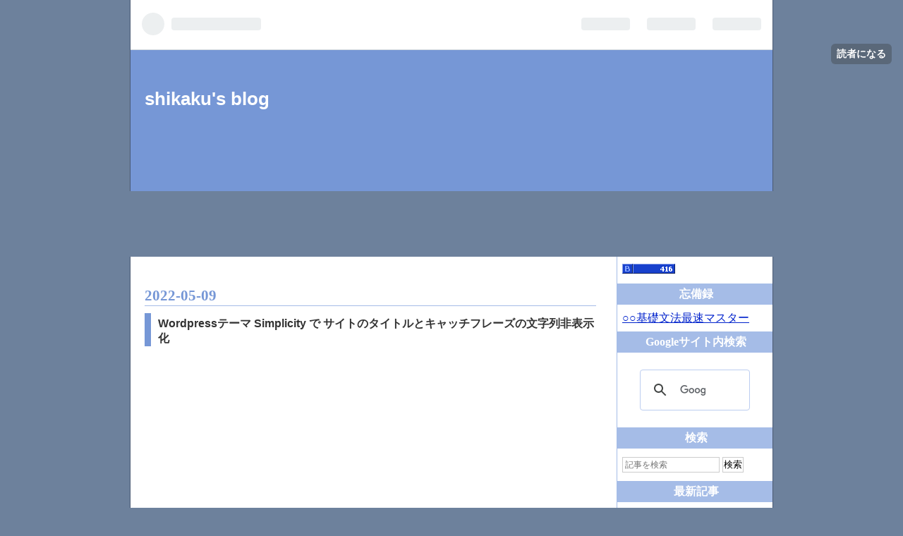

--- FILE ---
content_type: text/html; charset=utf-8
request_url: https://hatenablog-parts.com/embed?url=https%3A%2F%2Fwp-simplicity.com%2Fsuport%2Ftopic%2F%25e3%2582%25b5%25e3%2582%25a4%25e3%2583%2588%25e3%2582%25bf%25e3%2582%25a4%25e3%2583%2588%25e3%2583%25ab%25e3%2581%25ae%25e9%259d%259e%25e8%25a1%25a8%25e7%25a4%25ba%25e3%2581%25ab%25e3%2581%25a4%25e3%2581%2584%25e3%2581%25a6-2%2F
body_size: 1482
content:
<!DOCTYPE html>
<html
  lang="ja"
  >

  <head>
    <meta charset="utf-8"/>
    <meta name="viewport" content="initial-scale=1.0"/>
    <meta name="googlebot" content="noindex,indexifembedded" />

    <title></title>

    
<script
  id="embed-gtm-data-layer-loader"
  data-data-layer-page-specific=""
>
(function() {
  function loadDataLayer(elem, attrName) {
    if (!elem) { return {}; }
    var json = elem.getAttribute(attrName);
    if (!json) { return {}; }
    return JSON.parse(json);
  }

  var globalVariables = loadDataLayer(
    document.documentElement,
    'data-data-layer'
  );
  var pageSpecificVariables = loadDataLayer(
    document.getElementById('embed-gtm-data-layer-loader'),
    'data-data-layer-page-specific'
  );

  var variables = [globalVariables, pageSpecificVariables];

  if (!window.dataLayer) {
    window.dataLayer = [];
  }

  for (var i = 0; i < variables.length; i++) {
    window.dataLayer.push(variables[i]);
  }
})();
</script>

<!-- Google Tag Manager -->
<script>(function(w,d,s,l,i){w[l]=w[l]||[];w[l].push({'gtm.start':
new Date().getTime(),event:'gtm.js'});var f=d.getElementsByTagName(s)[0],
j=d.createElement(s),dl=l!='dataLayer'?'&l='+l:'';j.async=true;j.src=
'https://www.googletagmanager.com/gtm.js?id='+i+dl;f.parentNode.insertBefore(j,f);
})(window,document,'script','dataLayer','GTM-P4CXTW');</script>
<!-- End Google Tag Manager -->











    
<link rel="stylesheet" type="text/css" href="https://cdn.blog.st-hatena.com/css/embed.css?version=eaea272eb8e81c181a130f9f518cd0"/>


    <script defer id="blogcard-js" src="https://cdn.blog.st-hatena.com/js/blogcard.js?version=eaea272eb8e81c181a130f9f518cd0"></script>
  </head>
  <body class="body-iframe page-embed hatena-web-card">

    <div class="embed-wrapper">
      <div class="embed-wrapper-inner">
        
        <div class="embed-content with-thumb">
          
          
            <div class="thumb-wrapper">
              <a href="https://wp-simplicity.com/suport/topic/%e3%82%b5%e3%82%a4%e3%83%88%e3%82%bf%e3%82%a4%e3%83%88%e3%83%ab%e3%81%ae%e9%9d%9e%e8%a1%a8%e7%a4%ba%e3%81%ab%e3%81%a4%e3%81%84%e3%81%a6-2/" target="_blank" data-track-component="entry_image">
                <img src="https://cdn.image.st-hatena.com/image/square/b0b4b7215521a7d728820a1c18700e2564da41be/backend=imagemagick;height=200;version=1;width=200/https%3A%2F%2Fwp-simplicity.com%2Fwp-content%2Fuploads%2F2016%2F07%2Faaafe4ccc2077f24d65e796fc9e4e70e-14x14.png" class="thumb">
              </a>
            </div>
          
          <div class="entry-body">
            <h2 class="entry-title">
              <a href="https://wp-simplicity.com/suport/topic/%e3%82%b5%e3%82%a4%e3%83%88%e3%82%bf%e3%82%a4%e3%83%88%e3%83%ab%e3%81%ae%e9%9d%9e%e8%a1%a8%e7%a4%ba%e3%81%ab%e3%81%a4%e3%81%84%e3%81%a6-2/" target="_blank" data-track-component="entry_title">サイトタイトルの非表示について</a>
            </h2>
            <div class="entry-content">
              	Simplicityの特徴 &amp;rsaquo; フォーラム &amp;rsaquo; Simplicityについての質問 &amp;rsaquo; サイトタイトルの非表示について								このトピックには8件の返信、2人の参加者があり、最後にわいひら
            </div>
          </div>
        </div>
        <div class="embed-footer">
          
          <a href="https://wp-simplicity.com/suport/topic/%e3%82%b5%e3%82%a4%e3%83%88%e3%82%bf%e3%82%a4%e3%83%88%e3%83%ab%e3%81%ae%e9%9d%9e%e8%a1%a8%e7%a4%ba%e3%81%ab%e3%81%a4%e3%81%84%e3%81%a6-2/" target="_blank" data-track-component="blog_domain"><img src="https://cdn-ak.favicon.st-hatena.com?url=https%3A%2F%2Fwp-simplicity.com%2Fsuport%2Ftopic%2F%25e3%2582%25b5%25e3%2582%25a4%25e3%2583%2588%25e3%2582%25bf%25e3%2582%25a4%25e3%2583%2588%25e3%2583%25ab%25e3%2581%25ae%25e9%259d%259e%25e8%25a1%25a8%25e7%25a4%25ba%25e3%2581%25ab%25e3%2581%25a4%25e3%2581%2584%25e3%2581%25a6-2%2F" alt="wp-simplicity.com" title="wp-simplicity.com" class="favicon"> wp-simplicity.com</a>
          
          <img src="https://s.st-hatena.com/entry.count.image?uri=https%3A%2F%2Fwp-simplicity.com%2Fsuport%2Ftopic%2F%25e3%2582%25b5%25e3%2582%25a4%25e3%2583%2588%25e3%2582%25bf%25e3%2582%25a4%25e3%2583%2588%25e3%2583%25ab%25e3%2581%25ae%25e9%259d%259e%25e8%25a1%25a8%25e7%25a4%25ba%25e3%2581%25ab%25e3%2581%25a4%25e3%2581%2584%25e3%2581%25a6-2%2F" alt="" class="star-count" />
          <a href="https://b.hatena.ne.jp/entry/s/wp-simplicity.com/suport/topic/%e3%82%b5%e3%82%a4%e3%83%88%e3%82%bf%e3%82%a4%e3%83%88%e3%83%ab%e3%81%ae%e9%9d%9e%e8%a1%a8%e7%a4%ba%e3%81%ab%e3%81%a4%e3%81%84%e3%81%a6-2/" target="_blank" data-track-component="bookmark_count_image"><img src="https://b.hatena.ne.jp/entry/image/https://wp-simplicity.com/suport/topic/%e3%82%b5%e3%82%a4%e3%83%88%e3%82%bf%e3%82%a4%e3%83%88%e3%83%ab%e3%81%ae%e9%9d%9e%e8%a1%a8%e7%a4%ba%e3%81%ab%e3%81%a4%e3%81%84%e3%81%a6-2/" class="bookmark-count"></a>
        </div>
      </div>
    </div>
  </body>
</html>


--- FILE ---
content_type: text/html; charset=utf-8
request_url: https://www.google.com/recaptcha/api2/aframe
body_size: 116
content:
<!DOCTYPE HTML><html><head><meta http-equiv="content-type" content="text/html; charset=UTF-8"></head><body><script nonce="D6E8kU1GiIVNXkLOJa1D_w">/** Anti-fraud and anti-abuse applications only. See google.com/recaptcha */ try{var clients={'sodar':'https://pagead2.googlesyndication.com/pagead/sodar?'};window.addEventListener("message",function(a){try{if(a.source===window.parent){var b=JSON.parse(a.data);var c=clients[b['id']];if(c){var d=document.createElement('img');d.src=c+b['params']+'&rc='+(localStorage.getItem("rc::a")?sessionStorage.getItem("rc::b"):"");window.document.body.appendChild(d);sessionStorage.setItem("rc::e",parseInt(sessionStorage.getItem("rc::e")||0)+1);localStorage.setItem("rc::h",'1769478726183');}}}catch(b){}});window.parent.postMessage("_grecaptcha_ready", "*");}catch(b){}</script></body></html>

--- FILE ---
content_type: text/css; charset=utf-8
request_url: https://usercss.blog.st-hatena.com/blog_style/12704591929887291488/b53d84487e7d013938f06dd8b501415ed7a4308e
body_size: 3003
content:
/* <system section="theme" selected="6435922169449226313"> */
/* @Main
====================================== */
body {
    margin: 0;
    padding: 0;
    color: #333;
    background: #6d819c;
    text-align: center;
    font-family:
    "Hiragino Kaku Gothic Pro",
    "ヒラギノ角ゴ Pro W3",
    Meiryo,
    "メイリオ",
    "MS P Gothic", 
    "ＭＳ Ｐゴシック", 
    sans-serif;
}
a {
    color: #0022cc;
}
a:visited {
    color: #7888dc;
}
i, cite, em, var, address, dfn {
    font-style: italic;
}

/* @Container
====================================== */
#content {
    margin: 0 auto;
    background: #fff;
    text-align: left;
    zoom: 1;
    width: 90%;
    max-width: 910px;
    border-right: 1px solid #4a5973;
    border-left: 1px solid #4a5973;
    overflow: auto;
}
#box2 {
    background: #fff;
    line-height: 1.5;
    width: 220px;
    float: right;
    border-left: 1px solid #a5bce7;
    border-bottom: 1px solid #a5bce7;
    overflow: hidden;
}
#main {
    width: 640px;
    height: auto;
    float: left;
    background: #fff;
    padding: 20px 15px 2em 20px;
    clear: both;
}

/* @BLOG-TITLE
====================================== */
#globalheader-container {
    margin: 0px auto 0 auto;
    width: 90%;
    max-width: 910px;
    border-right: 1px solid #4a5973;
    border-left: 1px solid #4a5973;
    position: relative;
    text-align: left;
    padding: 5px 0 10px 0;
    background: #5e7cb4;
    color:#fff;
}

#blog-title {
	color: #ffffff;
	margin: 0px auto;
	padding: 0;
	background: #7697d6;
	text-align: left;
	font-size: 0.8em;
	text-indent: 20px;
	width: 90%;
	max-width: 910px;
	border-right: 1px solid #4a5973;
	border-left: 1px solid #4a5973;
}

h1#title a,h1#title a:visited {
    color: #ffffff;
    text-decoration: none;
}
h1#title a:hover {
    text-decoration: underline;
}

#title {
	padding: 55px 20px 0;
	margin: 0;
	text-indent: 0;
}

#blog-description {
	padding: 0 20px 55px;
	margin-bottom: 0;
	text-indent: 0;
}

#blog-title-inner {
    background-color: #7697d6;
    height: auto!important;
    min-height: 200px;
}

.header-image-enable #blog-title #title a {
	-moz-text-shadow: none!important;
	-webkit-text-shadow: none!important;
	text-shadow: none!important;
}

.header-image-enable #blog-title #blog-description {
	-moz-text-shadow: none!important;
	-webkit-text-shadow: none!important;
	text-shadow: none!important;
}

/* @Top-box and Navigation Module
====================================== */
#top-box,#top-editarea,#bottom-editarea {
  text-align: left;
  margin: 0 auto;
  font-size: 14px;
}
.breadcrumb a {
  color: #0022cc;
  margin-left: 20px;
}
.breadcrumb {
    background: #eee;
    max-width: 910px;
    margin: 0 auto;
    border-right: 1px solid #4a5973;
    border-left: 1px solid #4a5973;
}

/* @ENTRY
====================================== */
.entry-title a {
    text-decoration: none;
    color: #333;
}
.entry-header h1.entry-title {
    border-left: 9px solid #7697D6;
    padding-left: 10px;
    margin-bottom: 0;
    padding-top: 5px;
    padding-bottom: 0;
    font-size: 100%;
    margin: 0.4em 0 0 0;
}
h1.entry-title {
    margin:0;
}
.day a {
    color: #7697d6;
}
.date {
    margin: 0 0 10px 0;
    font-size: 130%;
    font-family: "times new roman", "geogia", serif;
    padding: 25px 0.5em 0.2em 0;
    line-height: 100%;
    color: #7697d6;
    border-bottom: 1px solid #a5bce7;
    font-weight: bold;
}
.date a {
    color: #7697d6;
    text-decoration: none;
}
.entry-header-menu {
   margin: 0 0 15px 0;
   padding: 0 0 0 12px;
   text-align: left;
   font-size: 80%;
   position: relative;
   line-height: 1.5;
   vertical-align: top;
   color: #999;
   border-left: 9px solid #7697D6; 
}
.entry-header div.categories {
    padding: 0 0 0 12px;
    text-align: left;
    font-size: 80%;
    position: relative;
    line-height: 1.5;
    vertical-align: top;
    color: #999;
    border-left: 9px solid #7697D6;
}
.section h4 {
   border-bottom: 1px dotted #a5bce7;
   padding: 3px;
   margin: 1em 0 0.5em 0;
}

.social-buttons {
	margin: 20px 0;
}

/* @Comment
====================================== */
.comment {
    margin: 0;
    clear: both;
    border: 1px solid #a5bce7;
    background: #ffffff;
}
.leave-comment-title {
    margin: 0 0 7px 0;
    padding: 3px 0.5em 3px 0.7em;
    background: #a5bce7;
    color: #ffffff;
    display: block;
}
.entry-comment {
    list-style:none;
}
/* @Entry TextStyle
====================================== */
.entry-content {
    line-height: 1.5;
}
.entry-content p {
  0.6em 0 0.6em 0;
}
.entry-content img {
  max-width: 100%;
}
.entry-content h1,
.entry-content h2,
.entry-content h3,
.entry-content h4,
.entry-content h5,
.entry-content h6 {
  margin: 1em 0 0.5em 0;
}
.entry-content h1 {
  font-size: 160%;
}
.entry-content h2 {
  font-size: 150%;
}
.entry-content h3 {
  font-size: 140%;
}
.entry-content h4 {
  font-size: 120%;
  margin-bottom: 20px;
}
.entry-content h5 {
  font-size: 110%;
}
.entry-content h6 {
  font-size: 100%;
}
.entry blockquote {
  border: 1px solid #d2deee;
  margin: 1em 0;
  padding: 0.5em;
}
.entry blockquote p {
  margin-top: 0;
  margin-bottom: 0;
}
.entry-content ul { 
    list-style: disc;
}
.entry-content ul,
.entry-content ol {
  margin: 16px 0;
  padding: 0 0 0 40px;
}
.entry-content table {
  border-collapse: collapse;
　font-size: 90%;
　margin: 1em 0;
}
.entry-content table th,
.entry-content table td {
  border: 1px solid #d2deee;
  padding: 5px;
}
.entry-content table th {
  background: #e9eff8;
  border: 1px solid #d2deee;
}
a.keyword {
  color: #3D3D3D;
  text-decoration: none;
  border-bottom: 1px solid #DEDEDE;
}
pre.code {
  font-size: 90%;
  background: #e9eff8;
  border: 1px solid #d2deee;
  padding: 0.5em 0.8em;
  color: #555;
  overflow: auto;
  overflow-y: hidden;
  white-space: pre-wrap;
}
.synIdentifier {
  color: #008080;
}
.synStatement {
  color: #804000;
}
.synType {
  color: #008000;
}
.synConstant {
  color: #c00000;
}
.synSpecial {
  color: #c000c0;
}

/* @Module
====================================== */
.hatena-module-title {
    padding: 3px 0.5em 3px 0.7em;
    font-family: "times new roman", "geogia", serif;
    color: #ffffff;
    font-weight: bold;
    font-size: 100%;
    background: #a5bce7;
    text-align: center;
}
.hatena-module-title a {
    color: #ffffff;
    text-decoration: none;
}
.hatena-module-body {
    padding: 7px;
    zoom: 1;
}
.hatena-module ul, .sidebar .hatena-module ol {
    margin: 0;
    padding: 0;
    list-style: none;
    font-size: 90%;
}
.hatena-module ul li, .hatena-module ol li {
    padding-bottom: 3px;
    padding-left: 2px;
    margin-bottom: 4px;
    border-bottom: 1px solid #e5ebfa;
    line-height: 1.3;
}
.hatena-module ul li a, .hatena-module ol li a {
    text-decoration: none;
}

/* @Module::Profile
====================================== */
.hatena-module-profile {
    font-size: 90%;
    line-height: 135%;
}
.hatena-module-profile .id {
    padding-bottom: 0.2em;
    font-weight: bold;
}
.hatena-module-profile .id a {
    font-family: "times new roman", "geogia", serif;
    text-decoration: none;
}
.profile-icon {
	float: left;
	margin: 5px 10px 5px 5px;
}
.hatena-module-profile .profile-description p {
    margin: 0;
}

/* @Module::Search
====================================== */
form.search-form input {
	border: 1px solid #ccc;
	margin: 5px 5px 5px 0;
	vertical-align: middle;
	background: #fff;
}
.search-form .search-module-input {
    width: 130px;
    padding: 3px;
    margin: 0;
    font-size: 12px;
}
.search-form .search-module-button {
    border: 1px solid #ccc;
    margin: 5px 5px 5px 0;
    vertical-align: middle;
    background: #fff;
}
input[type="button"], input[type="submit"] {
	padding: 1px;
}
textarea, input {
	padding: 3px;
}

/* @Module::Recent-entries
====================================== */

/* @Module::Category
====================================== */

/* @Footer
====================================== */
#footer {
    margin: 0 auto;
    background: #fff;
    zoom: 1;
    width: 90%;
    max-width: 910px;
    line-height: 1.5;
    border-right: 1px solid #4a5973;
    border-left: 1px solid #4a5973;
    clear: both;
}

/* @HATENA-EMBED
====================================== */
/* ---STANDARD
.hatena-embed {
    padding-left: 20px;
    margin: 1em 0;
}

.hatena-embed.fotolife,
.hatena-embed.twitpic {
	padding:0;
	margin:0;
	border: none;
	background: transparent;
	display: inline;
}

.hatena-embed.hatena-bookmark {
	background:url('https://cdn.blog.st-hatena.com/images/admin/curation/services/hatena-bookmark.png?version=eaea272eb8e81c181a130f9f518cd0') no-repeat left 3px;
}

.hatena-embed.foursquare {
	background:url('https://cdn.blog.st-hatena.com/images/admin/curation/services/foursquare.png?version=eaea272eb8e81c181a130f9f518cd0') no-repeat left 3px;
}

.hatena-embed.hatena-coco {
	background:url('https://cdn.blog.st-hatena.com/images/admin/curation/services/hatena-coco.png?version=eaea272eb8e81c181a130f9f518cd0') no-repeat left 3px;
}

.hatena-embed.hatena-haiku {
	background:url('https://cdn.blog.st-hatena.com/images/admin/curation/services/hatena-haiku.png?version=eaea272eb8e81c181a130f9f518cd0') no-repeat left 3px;
}

.hatena-embed.twitter {
	background:url('https://cdn.blog.st-hatena.com/images/admin/curation/services/twitter.png?version=eaea272eb8e81c181a130f9f518cd0') no-repeat left 3px;
}

*/
/* @HATENA-EMBED(FOTOLIFE,TWITPIC)
====================================== */
.hatena-embed.hatena-fotolife,
.hatena-embed.twitpic {
    padding: 10px 10px 30px 10px;
    margin: 1em 0;
    background: transparent;
    display: inline-block;
    border: 1px solid #dfdfdf;
    -webkit-box-shadow: 0 1px 5px rgba(0, 0, 0, 0.16);
    -moz-box-shadow: 0 1px 5px rgba(0, 0, 0, 0.16);
    box-shadow: 0 1px 5px rgba(0, 0, 0, 0.16);
    background: #fff;
    text-align: center;
}
.hatena-embed.hatena-fotolife {
    background: #ffffff url('https://cdn.blog.st-hatena.com/images/theme/hatena-embed/embed-fotolife.png?version=eaea272eb8e81c181a130f9f518cd0') no-repeat right bottom;
}
.hatena-embed.twitpic {
    padding: 10px 10px 10px 10px;
}
.hatena-embed.hatena-fotolife .hatena-embed-image,
.hatena-embed.twitpic .hatena-embed-image {
    display: inline-block;
    max-width: 600px;
}
.hatena-embed.hatena-fotolife .hatena-embed-body,
.hatena-embed.hatena-fotolife .hatena-embed-body a,
.hatena-embed.twitpic .hatena-embed-body,
.hatena-embed.twitpic .hatena-embed-body a {
    text-align: center;
    font-family: 'Homemade Apple', cursive;
    color: #454545;
    font-size: 16px;
    margin-top: 10px;
}
img.hatena-fotolife {
    border: 1px solid #777;
}
/* @HATENA-EMBED(COCO,4SQ)
====================================== */
.hatena-embed.hatena-coco,
.hatena-embed.foursquare {
    margin: 1em 0;
    -webkit-box-shadow: 0 1px 5px rgba(0, 0, 0, 0.16);
    -moz-box-shadow: 0 1px 5px rgba(0, 0, 0, 0.16);
    box-shadow: 0 1px 5px rgba(0, 0, 0, 0.16);
}
.hatena-embed.hatena-coco {
    border: 1px solid #e2d279;
    padding: 20px 30px;
    background: #faf9e6 url('https://cdn.blog.st-hatena.com/images/theme/hatena-embed/embed-coco.png?version=eaea272eb8e81c181a130f9f518cd0') no-repeat right bottom;
}
.hatena-embed.hatena-coco .hatena-embed-image,
.hatena-embed.foursquare .hatena-embed-image {
    width: 100px;
    height: 100px;
}
.hatena-embed.foursquare {
    border: 1px solid #C1D5DB;
    padding: 20px 30px;
    background: #e6eff2 url('https://cdn.blog.st-hatena.com/images/theme/hatena-embed/embed-4sq.png?version=eaea272eb8e81c181a130f9f518cd0') no-repeat right bottom;
}
/* @HATENA-EMBED(BOOKMARK)
====================================== */
.hatena-embed.hatena-bookmark {
    padding: 15px 15px 15px 70px;
    margin: 1em 0;
    background: transparent;
    border: 1px solid #dfdfdf;
    -webkit-box-shadow: 0 1px 5px rgba(0, 0, 0, 0.16);
    -moz-box-shadow: 0 1px 5px rgba(0, 0, 0, 0.16);
    box-shadow: 0 1px 5px rgba(0, 0, 0, 0.16);
    background: #ffffff url('https://cdn.blog.st-hatena.com/images/theme/hatena-embed/embed-bookmark.png?version=eaea272eb8e81c181a130f9f518cd0') no-repeat 10px top;
    position: relative;
}
.hatena-embed.hatena-bookmark a {
    text-decoration: underline;
}
.hatena-embed.hatena-bookmark .hatena-embed-image {
    max-height: 50px;
}
/* @HATENA-EMBED(HAIKU)
====================================== */
.hatena-embed.hatena-haiku {
    padding: 15px 15px 15px 70px;
    margin: 1em 0;
    background: transparent;
    border: 1px solid #dfdfdf;
    -webkit-box-shadow: 0 1px 5px rgba(0, 0, 0, 0.16);
    -moz-box-shadow: 0 1px 5px rgba(0, 0, 0, 0.16);
    box-shadow: 0 1px 5px rgba(0, 0, 0, 0.16);
    background: #ffffff url('https://cdn.blog.st-hatena.com/images/theme/hatena-embed/embed-haiku.png?version=eaea272eb8e81c181a130f9f518cd0') no-repeat 5px 5px;
}
/* @HATENA-EMBED(MONOLITH)
====================================== */
.hatena-embed.hatena-monolith {
    width: 580px;
    padding: 15px;
    margin: 1em 0;
    background: transparent;
    border: 1px solid #dfdfdf;
    -webkit-box-shadow: 0 1px 5px rgba(0, 0, 0, 0.16);
    -moz-box-shadow: 0 1px 5px rgba(0, 0, 0, 0.16);
    box-shadow: 0 1px 5px rgba(0, 0, 0, 0.16);
    background: #ffffff url('https://cdn.blog.st-hatena.com/images/theme/hatena-embed/embed-monolith.png?version=eaea272eb8e81c181a130f9f518cd0') no-repeat right bottom;
}
.hatena-embed.hatena-monolith .hatena-embed-image {
    display: block;
    float: left;
    max-width: 98px;
    border: 1px solid #dfdfdf;
}
.hatena-embed.hatena-monolith .hatena-embed-body {
    float: left;
    width: 470px;
    margin-left: 10px;
}
.hatena-embed.hatena-monolith:after {
    content: "";
    display: block;
    height: 0;
    visibility: hidden;
    clear: both;
}
/* @HATENA-EMBED(TWITTER)
====================================== */
.hatena-embed.twitter {
    padding: 10px 0;
    margin: 1em 0;
    border-bottom: 1px dotted #757575;
    border-top: 1px dotted #757575;
}
/* @HATENA-EMBED(ATND)
====================================== */
.hatena-embed.atnd {
    padding: 10px 0;
    margin: 1em 0;
    border-bottom: 1px dotted #757575;
    border-top: 1px dotted #757575;
    font-family: 'PT Sans Caption', Helvetica, 'ヒラギノ角ゴ Pro W3', 'HiraKakuProN-W3', 'Hiragino Kaku Gothic Pro', 'メイリオ', Meiryo, 'ＭＳ Ｐゴシック', sans-serif;
}
.hatena-embed-detail.atnd-detail {
    font-size: 20px;
    font-weight: bold;
    color: #262626;
}
.hatena-embed-detail.atnd-detail:hover {
    color: #EA1F00;
    text-decoration: none;
}
.hatena-embed.atnd .content-body {
    font-size: 12px;
    color: #222;
}

/* @About
====================================== */
.page-about dt {
    margin: 0 0 10px 0;
    font-size: 130%;
    padding: 25px 0.5em 0.2em 0;
    line-height: 100%;
    color: #7697d6;
    border-bottom: 1px solid #a5bce7;
    font-weight:bold;
}
.page-about dd {
    margin: 0.6em 0 0.6em 0;
}

/* @Archive
====================================== */
.autopagerize_page_element .categories {
    border:none;  
    margin-right: 20px;
}
.autopagerize_page_element .entry-title {
    border:none;   
}
/* </system> */

.hatena-module-related-entries {
  display: none;
}
